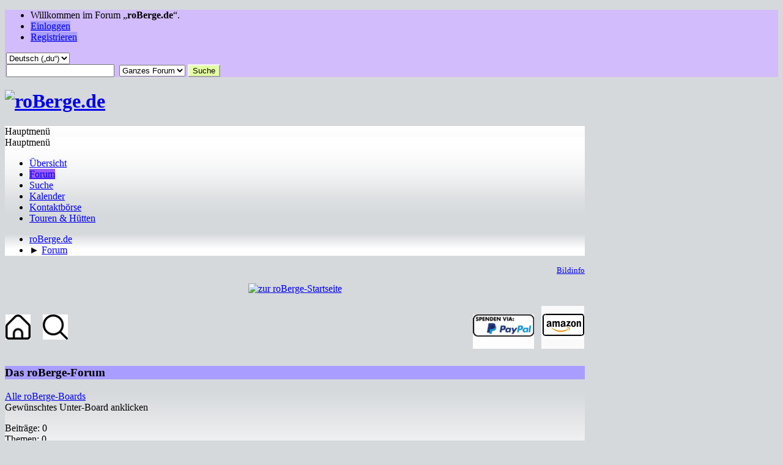

--- FILE ---
content_type: text/html; charset=UTF-8
request_url: https://www.roberge.de/index.php?PHPSESSID=76147e96121a440d6ccd910ab61fc02d&action=forum
body_size: 9235
content:
<!DOCTYPE html>
<html lang="de-DE">
<head>
	<meta charset="UTF-8">
	<link rel="preload" href="https://cdn.jsdelivr.net/npm/@fancyapps/ui@4/dist/fancybox.css" as="style" onload="this.onload=null;this.rel='stylesheet'">
	<link rel="stylesheet" href="https://www.roberge.de/Themes/default/css/minified_52bf29003e7e4cf42d4f098ff4fbb94f.css?smf214_1732088051">
	<link rel="stylesheet" href="https://cdn.jsdelivr.net/npm/@fancyapps/ui@4/dist/fancybox.css">
	<style>
	img.avatar { max-width: 128px !important; max-height: 128px !important; }
	
	.postarea .bbc_img, .list_posts .bbc_img, .post .inner .bbc_img, form#reported_posts .bbc_img, #preview_body .bbc_img { max-width: min(100%,1000px); }
	
	.postarea .bbc_img, .list_posts .bbc_img, .post .inner .bbc_img, form#reported_posts .bbc_img, #preview_body .bbc_img { max-height: 1000px; }
	
/* start of Color Changer mod output */
body {background: #d6d9dc;}body, strong, .strong, h1, h2, h3, h4, h5, h6, h3.titlebg, h4.titlebg, .titlebg, h3.subbg, h4.subbg, .subbg,#detailedinfo dt, #tracking dt, .approvebg {color: #000000;}div.cat_bar, .amt, .dropmenu li a:hover, .dropmenu li:hover a, .dropmenu li a:focus,#top_info > li > a:hover, #top_info > li:hover > a, #top_info > li > a.open, .button.active, .button.active:hover {background: #a99eff;border-color: #a99eff;}#footer {background: #a99eff;}.button.active, .button.active:hover {color: #fff;}.title_bar {border-top-color: #9b5bfb;border-bottom-color: #9b5bfb;}.dropmenu li a.active, #top_info li a.active, .dropmenu li a.active:hover, .dropmenu li:hover a.active, a.moderation_link,a.moderation_link:visited, .new_posts, .generic_bar .bar, .progress_bar .bar {background: #9b5bfb;border-color: #9b5bfb;}.dropmenu li ul, .top_menu, .dropmenu li li:hover, .button, .dropmenu li li:hover > a, .dropmenu li li a:focus,.dropmenu li li a:hover, #top_section, #search_form .button, .quickbuttons li, .quickbuttons li ul, .quickbuttons li ul li:hover,.quickbuttons ul li a:focus, .popup_window, #inner_section {background-image: linear-gradient(to bottom, #ffffff 0%, transparent 70%);}.button:hover, .button:focus, .quickbuttons li:hover, .navigate_section ul, .popup_content, .up_contain,#search_form .button:hover, .quickbuttons li:hover {background-image: linear-gradient(to bottom, transparent 0%, #ffffff 70%);}.windowbg:nth-of-type(even), .bg.even, .information, .roundframe, .generic_list_wrapper, .approvebg,.windowbg:nth-of-type(odd) blockquote, .windowbg:nth-of-type(even) .bbc_alternate_quote {background: #f1f5f8;}.windowbg:nth-of-type(odd), .bg.odd, .unread_notify:hover, .title_bar, tr.windowbg:hover,.windowbg:nth-of-type(even) blockquote, .windowbg:nth-of-type(odd) .bbc_alternate_quote, .bbc_code {background: #ffffff;}#wrapper, .button, .button:hover, .button:focus, .windowbg, .roundframe, .information, #top_section, .navigate_section ul, .dropmenu li ul, .top_menu,.unread_notify, .pm_unread, .alerts_unread, .dropmenu li li:hover > a, .dropmenu li li a:focus, .dropmenu li li a:hover, .up_contain,.boardindex_table .board_stats p, .children, #ic_recentposts td, .sub_bar, #info_center .sub_bar, .generic_bar, .progress_bar,#detailedinfo dl, #tracking dl, .inner, .signature, .attachments, .under_message, .custom_fields_above_signature, .custom_fields_below_signature,.quickbuttons li, .quickbuttons li:hover, .quickbuttons li ul, .quickbuttons li ul li:hover, .action_admin .table_grid td, .generic_list_wrapper,#topic_container .windowbg, #topic_icons .information, #messageindex .information, .approvebg, .popup_content, fieldset, #alerts tr.windowbg td,blockquote, #manage_boards li.windowbg, #manage_boards li.windowbg:last-child, #footer, .bbc_code, #inner_wrap {border-color: #f5f2fd;}.title_bar {border-left-color: #f5f2fd;border-right-color: #f5f2fd;}hr {background: #f5f2fd;border-color: #f5f2fd;}#top_section {background: #d2bcfb;}a.button, .button, .quickbuttons li a, .button:hover, .button:focus, .quickbuttons li:hover>a, .quickbuttons li:hover li a {color: #0c0404;}.button, .quickbuttons li, .button:hover, .button:focus, .quickbuttons li:hover, #search_form .button, #search_form .button:hover {background: #e3ffa3;}
/* end of Color Changer mod output */

	
			#top_section .inner_wrap, #wrapper, #header, #footer .inner_wrap
			{
				max-width:75%;
				width: unset;
			}
			#footer, #top_section
			{
				padding-left: 2px;
				padding-right: 2px;
			}
			@media screen and (max-width: 720px)
			{
				#top_section .inner_wrap, #wrapper, #header, #footer .inner_wrap
				{
					max-width: unset;
					width: 100%;
				}
			}
		
	
	</style>
	<script>
		var smf_theme_url = "https://www.roberge.de/Themes/default";
		var smf_default_theme_url = "https://www.roberge.de/Themes/default";
		var smf_images_url = "https://www.roberge.de/Themes/default/images";
		var smf_smileys_url = "https://www.roberge.de/Smileys";
		var smf_smiley_sets = "default,yellow_christmas_edition,akyhne,fugue,alienine";
		var smf_smiley_sets_default = "default";
		var smf_avatars_url = "https://www.roberge.de/avatars";
		var smf_scripturl = "https://www.roberge.de/index.php?PHPSESSID=76147e96121a440d6ccd910ab61fc02d&amp;";
		var smf_iso_case_folding = false;
		var smf_charset = "UTF-8";
		var smf_session_id = "25293048960b83e8e8be26eb43f1458f";
		var smf_session_var = "e0d2f7f4764";
		var smf_member_id = 0;
		var ajax_notification_text = 'Lade...';
		var help_popup_heading_text = 'Alles zu kompliziert? Lass es mich erklären:';
		var banned_text = 'Gast, du bist aus diesem Forum verbannt!';
		var smf_txt_expand = 'Erweitern';
		var smf_txt_shrink = 'Verringern';
		var smf_collapseAlt = 'Kategorie verstecken';
		var smf_expandAlt = 'Kategorie zeigen';
		var smf_quote_expand = false;
		var allow_xhjr_credentials = false;
	</script>
	<script src="https://www.roberge.de/Themes/default/scripts/jquery-3.6.3.min.js"></script>
	<script src="https://cdn.jsdelivr.net/npm/@fancyapps/ui@4/dist/fancybox.umd.js" defer></script>
	<script src="https://www.roberge.de/Themes/default/scripts/slippry.min.js?smf214_1732088051"></script>
	<script src="https://www.roberge.de/Themes/default/scripts/minified_642c7cbb4d6e26a0242ad9ae32f83c9f.js?smf214_1732088051"></script>
	<script>
	var smf_you_sure ='Bist du sicher, dass du das tun möchtest?';var ila_you_sure ='Are you sure you want to delete this attachment?\n\nNOTE:  If the attachment you are deleting was inserted inline\nby the "Post and PM Inline Attachments" mod before the forum\nwas upgraded to SMF 2.1 you MUST save this message and then\nedit it again to remove the ILA BBCode that refers to THIS\nattachment (eg, [attach id=4 msg=5678]) BEFORE adding more\nattachments to this message.\n\nIf you don\'t do this the text "[ Invalid Attachment ]" may\nappear when the message is displayed/printed and/or if you\nadd another attachment it will be displayed/printed in the\nmessage using the ILA BBCode (eg, [attach id=4 msg=5678])\nthat referred to THIS attachment.';
	</script>
	<title>roBerge.de – Index</title>
	<meta name="viewport" content="width=device-width, initial-scale=1">
	<meta property="og:site_name" content="roBerge.de">
	<meta property="og:title" content="roBerge.de – Index">
	<meta name="keywords" content="Wanderung, wandern, Bergtour, Bergwandern, Bergwanderung, Hochries, Heuberg, Chiemgau, Mountainbike, Bergwanderung, Schneeschuh, Skitour, Rosenheim, Kufstein, Wendelstein, Berge, Breitenstein, Tour, Wandern">
	<meta property="og:url" content="https://www.roberge.de/index.php?PHPSESSID=76147e96121a440d6ccd910ab61fc02d&amp;">
	<meta property="og:description" content="roBerge.de – Index">
	<meta name="description" content="roBerge.de – Index">
	<meta name="theme-color" content="#557EA0">
	<meta name="robots" content="noindex">
	<link rel="canonical" href="https://www.roberge.de/index.php">
	<link rel="help" href="https://www.roberge.de/index.php?PHPSESSID=76147e96121a440d6ccd910ab61fc02d&amp;action=help">
	<link rel="contents" href="https://www.roberge.de/index.php?PHPSESSID=76147e96121a440d6ccd910ab61fc02d&amp;">
	<link rel="search" href="https://www.roberge.de/index.php?PHPSESSID=76147e96121a440d6ccd910ab61fc02d&amp;action=search">
	<link rel="alternate" type="application/rss+xml" title="roBerge.de - RSS" href="https://www.roberge.de/index.php?PHPSESSID=76147e96121a440d6ccd910ab61fc02d&amp;action=.xml;type=rss2">
	<link rel="alternate" type="application/atom+xml" title="roBerge.de - Atom" href="https://www.roberge.de/index.php?PHPSESSID=76147e96121a440d6ccd910ab61fc02d&amp;action=.xml;type=atom">
	<style>
		.ila_attach {margin: 0.5em 0 0.25em 0; width: auto; height: auto; max-width: 1200px; max-height: 1200px;}
		.ila_attach2 {margin-bottom: 0.25em;}
		.ila_link {margin-left: 0.4em; line-height: 1.4em; white-space: pre-wrap; overflow: hidden; text-overflow: ellipsis;}
		.ila_pad1 {padding-top: 0.25em; margin-left: 0;}
		.ila_pad2 {padding-top: 0.5em;}
		.ila_clip1 {float: left;}
		.ila_clip2 {float: left; margin-top: 0.25em;}
		.ila_below_post {display: inline-block; vertical-align: top; padding: 1em 1em 0 0 !important;}
		.ila_middletext {line-height: 1.4em;}
		.ila_table_cell {display: table-cell; vertical-align: top; padding-left: 0.4em; line-height: 1.4em;}
	</style><meta name="viewport" content="width=device-width, initial-scale=1.0"/><link rel="stylesheet" type="text/css" href="https://www.roberge.de/Themes/default/css/tp-colors.css?v301" /><link rel="stylesheet" type="text/css" href="https://www.roberge.de/Themes/default/css/tp-style.css?v301" /><link rel="stylesheet" type="text/css" href="https://www.roberge.de/Themes/default/css/tp-custom.css?v301" />
			<style type="text/css">
				#tpleftbarHeader,
				#tprightbarHeader,
				#tptopbarHeader,
				#tpcenterbarHeader,
				#tpfrontbarHeader,
				#tplowerbarHeader,
				#tpbottombarHeader {
					padding-bottom: 4px;
				}

				#tpleftbarHeader {
					margin-right: 4px;
				}

				#tprightbarHeader {
					margin-left: 4px;
				}

			</style>
        <script type="text/javascript"><!-- // --><![CDATA[
            var tp_images_url = "https://www.roberge.de/Themes/default/images/tinyportal";
            var tp_session_id = "25293048960b83e8e8be26eb43f1458f";
            var tp_session_var = "e0d2f7f4764";
            var tp_shout_key_press = false;
            var current_header_smiley = false;var current_header_bbc = false;
        // ]]></script>
        <script type="text/javascript" src="https://www.roberge.de/Themes/default/scripts/tinyportal/TPShout.js?v301"></script><link rel="stylesheet" type="text/css" href="https://www.roberge.de/Themes/default/css/tp-shout.css?v301" />
	  <script type="text/javascript"><!-- // --><![CDATA[
		
		var tpPanels = new Array();
		function togglepanel( targetID )
		{
			var pstate = 0;
			var panel = targetID;
			var img = "toggle_" + targetID;
			var ap = 0;

			if ( document.getElementById && (0 !== panel.length) ) {
				target = document.getElementById( panel );
                if ( target !== null ) {
                    if ( target.style.display == "none" ) {
                        target.style.display = "";
                        pstate = 1;
                        removeFromArray(targetID, tpPanels);
                        document.cookie="tp_panels=" + tpPanels.join(",") + "; expires=Wednesday, 01-Aug-2040 08:00:00 GMT";
                        var image = document.getElementById(img);
                        if(image !== null) {
                            image.src = 'https://www.roberge.de/Themes/default/images/tinyportal/TPupshrink.png';
                        }
                    }
                    else {
                        target.style.display = "none";
                        pstate = 0;
                        tpPanels.push(targetID);
                        document.cookie="tp_panels=" + tpPanels.join(",") + "; expires=Wednesday, 01-Aug-2040 08:00:00 GMT";
                        var image = document.getElementById(img);
                        if(image !== null) {
                            image.src = 'https://www.roberge.de/Themes/default/images/tinyportal/TPupshrink2.png';
                        }
                    }
                }
			}
		}
		function removeFromArray(value, array){
			for(var x=0;x<array.length;x++){
				if(array[x]==value){
					array.splice(x, 1);
				}
			}
			return array;
		}
		function inArray(value, array){
			for(var x=0;x<array.length;x++){
				if(array[x]==value){
					return 1;
				}
			}
			return 0;
		}
	// ]]></script>
</head>
<body id="chrome" class="action_forum">
<div id="footerfix">
	<div id="top_section">
		<div class="inner_wrap">
			<ul class="floatleft" id="top_info">
				<li class="welcome">
					Willkommen im Forum „<strong>roBerge.de</strong>“.
				</li>
				<li class="button_login">
					<a href="https://www.roberge.de/index.php?PHPSESSID=76147e96121a440d6ccd910ab61fc02d&amp;action=login" class="open" onclick="return reqOverlayDiv(this.href, 'Einloggen', 'login');">
						<span class="main_icons login"></span>
						<span class="textmenu">Einloggen</span>
					</a>
				</li>
				<li class="button_signup">
					<a href="https://www.roberge.de/index.php?PHPSESSID=76147e96121a440d6ccd910ab61fc02d&amp;action=signup" class="open">
						<span class="main_icons regcenter"></span>
						<span class="textmenu">Registrieren</span>
					</a>
				</li>
			</ul>
			<form id="languages_form" method="get" class="floatright">
				<select id="language_select" name="language" onchange="this.form.submit()">
					<option value="english">English</option>
					<option value="german_informal" selected="selected">Deutsch („du“)</option>
				</select>
				<noscript>
					<input type="submit" value="Los">
				</noscript>
			</form>
			<form id="search_form" class="floatright" action="https://www.roberge.de/index.php?PHPSESSID=76147e96121a440d6ccd910ab61fc02d&amp;action=search2" method="post" accept-charset="UTF-8">
				<input type="search" name="search" value="">&nbsp;
				<select name="search_selection">
					<option value="all" selected>Ganzes Forum </option>
				</select>
				<input type="submit" name="search2" value="Suche" class="button">
				<input type="hidden" name="advanced" value="0">
			</form>
		</div><!-- .inner_wrap -->
	</div><!-- #top_section -->
	<div id="header">
		<h1 class="forumtitle">
			<a id="top" href="https://www.roberge.de/index.php?PHPSESSID=76147e96121a440d6ccd910ab61fc02d&amp;"><img src="https://www.roberge.de/Themes/assets/images/logos/roberge-logo_leer.png" alt="roBerge.de"></a>
		</h1>
	</div>
	<div id="wrapper">
		<div id="upper_section">
			<div id="inner_section">
				<div id="inner_wrap" class="hide_720">
					<div class="user">
					</div>
				</div>
				<a class="mobile_user_menu">
					<span class="menu_icon"></span>
					<span class="text_menu">Hauptmenü</span>
				</a>
				<div id="main_menu">
					<div id="mobile_user_menu" class="popup_container">
						<div class="popup_window description">
							<div class="popup_heading">Hauptmenü
								<a href="javascript:void(0);" class="main_icons hide_popup"></a>
							</div>
							
					<ul class="dropmenu menu_nav">
						<li class="button_home">
							<a href="https://www.roberge.de/index.php?PHPSESSID=76147e96121a440d6ccd910ab61fc02d&amp;">
								<span class="main_icons home"></span><span class="textmenu">Übersicht</span>
							</a>
						</li>
						<li class="button_forum">
							<a class="active" href="https://www.roberge.de/index.php?PHPSESSID=76147e96121a440d6ccd910ab61fc02d&amp;action=forum">
								<span class="main_icons menu_tpforum"></span><span class="textmenu">Forum</span>
							</a>
						</li>
						<li class="button_search">
							<a href="https://www.roberge.de/index.php?PHPSESSID=76147e96121a440d6ccd910ab61fc02d&amp;action=search">
								<span class="main_icons search"></span><span class="textmenu">Suche</span>
							</a>
						</li>
						<li class="button_calendar">
							<a href="https://www.roberge.de/index.php?PHPSESSID=76147e96121a440d6ccd910ab61fc02d&amp;action=calendar">
								<span class="main_icons calendar"></span><span class="textmenu">Kalender</span>
							</a>
						</li>
						<li class="button_um_button_2">
							<a href="https://www.roberge.de/index.php?PHPSESSID=76147e96121a440d6ccd910ab61fc02d&amp;/index.php/board,24.0.html" target="_self">
								<span class="main_icons um_button_2"></span><span class="textmenu">Kontaktbörse</span>
							</a>
						</li>
						<li class="button_um_button_4">
							<a href="https://www.roberge.de/suche.php" target="_self">
								<span class="main_icons um_button_4"></span><span class="textmenu">Touren & Hütten</span>
							</a>
						</li>
					</ul><!-- .menu_nav -->
						</div>
					</div>
				</div>
				<div class="navigate_section">
					<ul>
						<li>
							<a href="https://www.roberge.de/index.php?PHPSESSID=76147e96121a440d6ccd910ab61fc02d&amp;"><span>roBerge.de</span></a>
						</li>
						<li class="last">
							<span class="dividers"> &#9658; </span>
							<a href="https://www.roberge.de/index.php?PHPSESSID=76147e96121a440d6ccd910ab61fc02d&amp;action=forum"><span>Forum</span></a>
						</li>
					</ul>
				</div><!-- .navigate_section -->
			</div><!-- #inner_section -->
		</div><!-- #upper_section -->
		<div id="content_section">
			<div id="main_content_section">
	<div class="nosides">
		<div id="tptopbarHeader" class="tp_panelcolumn">
			<div class="vert  block_topcontainer scriptbox"  id="scriptbox_Startfoto">
	<div class="tp_topblock_noframe">
		<div class="" id="block26"><div class="tp_blockbody" ><small><p align="right"<right><a href="index.php?page=22">Bildinfo</a></p></small>
<center>
<a href="https://www.roberge.de/"><img src="/Themes/assets/images/banner/seekarlspitze_winter.jpg" title="zur roBerge-Startseite" width="100%"></a>
</center>
<br />

</div>
		</div>
	</div>
	</div><div class="vert  block_topcontainer scriptbox"  id="scriptbox_WerbeblockSuchen">
	<div class="tp_topblock_noframe">
		<div class="" id="block45"><div class="tp_blockbody" ><!--  STARTSEITE UND SUCHEN   -->
<table width=100% frame=void rules="none">
<tr>
   <td align="left">
      <a title="zur Startseite" href="/index.php" target="_self"><img src="/images/home41x41.png"></a>    
      <a title="suchen" href="/index.php?page=18" target="_self"><img src="/images/lupe41x41.png"></a>
   </td>
 
<td align="right">

<!--  WEBCAMKARTE TRANSPARENT  -->
<a href="https://www.roberge.de/webcamkarte.php" target="_blank"><img src="/images/transparent.png"></a>

<!--  PAYPAL  -->
<!--  <a target="_blank" href="https://www.paypal.com/donate/?hosted_button_id=TCNDSJMUEENYY"><img src="/images/diverse/paypal1.png" title="Paypal-Spende"></a>   -->

<!--  PAYPAL 2  -->
<a target="_blank" href="https://www.paypal.com/donate/?hosted_button_id=TCNDSJMUEENYY"><img src="/images/paypal_spenden4.png" width="100" title="Kaffeespende für roBerge"></a>  

<!--  <a target="_blank" href="https://www.paypal.com/donate/?hosted_button_id=TCNDSJMUEENYY"><img    src="/images/paypal_spenden4.png" title="Paypal-Spende" width="100"></a>  -->
 
<!--  AMAZON   -->
<a  target="_blank" title="zu Amazon" href="https://www.amazon.de/?tag=robergede-21&linkCode=ez" target="_blank"><img src="/images/werbung/amazon70x70.png"></a>

   </td>
</tr>
</table>


</div>
		</div>
	</div>
	</div><script type="text/javascript"><!-- // --><![CDATA[
				function toggle( targetId )
				{
					var state = 0;
					var blockname = "block" + targetId;
					var blockimage = "blockcollapse" + targetId;

					if ( document.getElementById ) {
						target = document.getElementById( blockname );
						if ( target.style.display == "none" ) {
							target.style.display = "";
							state = 1;
						}
						else {
							target.style.display = "none";
							state = 0;
						}

						document.getElementById( blockimage ).src = "https://www.roberge.de/Themes/default/images/tinyportal" + (state ? "/TPcollapse.png" : "/TPexpand.png");
						var tempImage = new Image();
						tempImage.src = "https://www.roberge.de/index.php?PHPSESSID=76147e96121a440d6ccd910ab61fc02d&amp;action=tportal;sa=upshrink;id=" + targetId + ";state=" + state + ";" + (new Date().getTime());

					}
				}
			// ]]></script>
		</div>
		<div id="mainContainer">
			<div id="tpcenterContainer">
				<div id="tpcontentHeader">
                </div><!-- #tpcontentHeader -->
	<div id="boardindex_table" class="boardindex_table">
		<div class="main_container">
			<div class="cat_bar " id="category_2">
				<h3 class="catbg">
					<a id="c2"></a>Das roBerge-Forum
				</h3>
			</div>
			<div id="category_2_boards" >
				<div id="board_48" class="up_contain ">
					<div class="board_icon">
						
		<a href="https://www.roberge.de/index.php/board,48.0.html?PHPSESSID=76147e96121a440d6ccd910ab61fc02d" class="board_on" title="Neue Beiträge"></a>
					</div>
					<div class="info">
						
		<a class="subject mobile_subject" href="https://www.roberge.de/index.php/board,48.0.html?PHPSESSID=76147e96121a440d6ccd910ab61fc02d" id="b48">
			Alle roBerge-Boards
		</a>
		<div class="board_description">Gewünschtes Unter-Board anklicken</div>
					</div><!-- .info -->
					<div class="board_stats">
						
		<p>
			Beiträge: 0<br>Themen: 0
		</p>
					</div>
					<div class="lastpost">
						
			<p><b>Heute</b> um 10:47 <span class="postby"><a href="https://www.roberge.de/index.php/topic,14042.msg80542.html?PHPSESSID=76147e96121a440d6ccd910ab61fc02d#new" title="Gemeinsame Tour Januar (2)">Gemeinsame Tour Januar (...</a> von <a href="https://www.roberge.de/index.php?PHPSESSID=76147e96121a440d6ccd910ab61fc02d&amp;action=profile;u=2">Reinhard</a></span></p>
					</div>
			<div id="board_48_children" class="children">
				<p><strong id="child_list_48">Unter-Boards</strong><span><a href="https://www.roberge.de/index.php/board,35.0.html?PHPSESSID=76147e96121a440d6ccd910ab61fc02d" title="Keine neuen Beiträge (Themen: 934, Beiträge: 1.563)">Wer war wo</a></span> <span><a href="https://www.roberge.de/index.php/board,16.0.html?PHPSESSID=76147e96121a440d6ccd910ab61fc02d" title="Keine neuen Beiträge (Themen: 462, Beiträge: 17.942)">roBerge-Rätsel</a></span> <span><a href="https://www.roberge.de/index.php/board,24.0.html?PHPSESSID=76147e96121a440d6ccd910ab61fc02d" title="Keine neuen Beiträge (Themen: 358, Beiträge: 3.245)">Kontaktbörse</a></span> <span><a href="https://www.roberge.de/index.php/board,13.0.html?PHPSESSID=76147e96121a440d6ccd910ab61fc02d" title="Keine neuen Beiträge (Themen: 432, Beiträge: 3.675)">Natur &amp; Umwelt</a></span> <span><a href="https://www.roberge.de/index.php/board,18.0.html?PHPSESSID=76147e96121a440d6ccd910ab61fc02d" title="Keine neuen Beiträge (Themen: 336, Beiträge: 3.505)">Bergfotos</a></span> <span><a href="https://www.roberge.de/index.php/board,12.0.html?PHPSESSID=76147e96121a440d6ccd910ab61fc02d" title="Keine neuen Beiträge (Themen: 337, Beiträge: 1.466)">Hütten</a></span> <span><a href="https://www.roberge.de/index.php/board,4.0.html?PHPSESSID=76147e96121a440d6ccd910ab61fc02d" title="Keine neuen Beiträge (Themen: 3.287, Beiträge: 13.170)">Bergtouren</a></span> <span><a href="https://www.roberge.de/index.php/board,10.0.html?PHPSESSID=76147e96121a440d6ccd910ab61fc02d" title="Keine neuen Beiträge (Themen: 736, Beiträge: 2.360)">Mountainbike</a></span> <span><a href="https://www.roberge.de/index.php/board,85.0.html?PHPSESSID=76147e96121a440d6ccd910ab61fc02d" title="Keine neuen Beiträge (Themen: 75, Beiträge: 168)">Talhatscher</a></span> <span><a href="https://www.roberge.de/index.php/board,32.0.html?PHPSESSID=76147e96121a440d6ccd910ab61fc02d" title="Keine neuen Beiträge (Themen: 178, Beiträge: 441)">Flachlandradeln</a></span> <span><a href="https://www.roberge.de/index.php/board,23.0.html?PHPSESSID=76147e96121a440d6ccd910ab61fc02d" title="Keine neuen Beiträge (Themen: 186, Beiträge: 785)">Klettersteig</a></span> <span><a href="https://www.roberge.de/index.php/board,66.0.html?PHPSESSID=76147e96121a440d6ccd910ab61fc02d" title="Keine neuen Beiträge (Themen: 104, Beiträge: 428)">Klettern</a></span> <span><a href="https://www.roberge.de/index.php/board,11.0.html?PHPSESSID=76147e96121a440d6ccd910ab61fc02d" title="Keine neuen Beiträge (Themen: 701, Beiträge: 2.506)">Skitour</a></span> <span><a href="https://www.roberge.de/index.php/board,34.0.html?PHPSESSID=76147e96121a440d6ccd910ab61fc02d" title="Keine neuen Beiträge (Themen: 264, Beiträge: 652)">Schneeschuh</a></span> <span><a href="https://www.roberge.de/index.php/board,37.0.html?PHPSESSID=76147e96121a440d6ccd910ab61fc02d" title="Keine neuen Beiträge (Themen: 72, Beiträge: 263)">Langlauf</a></span> <span><a href="https://www.roberge.de/index.php/board,8.0.html?PHPSESSID=76147e96121a440d6ccd910ab61fc02d" title="Keine neuen Beiträge (Themen: 156, Beiträge: 855)">Rodeln</a></span> <span><a href="https://www.roberge.de/index.php/board,47.0.html?PHPSESSID=76147e96121a440d6ccd910ab61fc02d" title="Keine neuen Beiträge (Themen: 77, Beiträge: 358)">Hund &amp; Berg</a></span> <span><a href="https://www.roberge.de/index.php/board,31.0.html?PHPSESSID=76147e96121a440d6ccd910ab61fc02d" title="Keine neuen Beiträge (Themen: 41, Beiträge: 164)">Unterwelten</a></span> <span><a href="https://www.roberge.de/index.php/board,20.0.html?PHPSESSID=76147e96121a440d6ccd910ab61fc02d" title="Keine neuen Beiträge (Themen: 197, Beiträge: 1.025)">Ausrüstung</a></span> <span><a href="https://www.roberge.de/index.php/board,27.0.html?PHPSESSID=76147e96121a440d6ccd910ab61fc02d" title="Keine neuen Beiträge (Themen: 153, Beiträge: 970)">Karten &amp; GPS</a></span> <span><a href="https://www.roberge.de/index.php/board,29.0.html?PHPSESSID=76147e96121a440d6ccd910ab61fc02d" title="Keine neuen Beiträge (Themen: 471, Beiträge: 2.066)">Buch &amp; Media</a></span> <span><a href="https://www.roberge.de/index.php/board,59.0.html?PHPSESSID=76147e96121a440d6ccd910ab61fc02d" title="Keine neuen Beiträge (Themen: 223, Beiträge: 570)">TV-Tipps</a></span> <span><a href="https://www.roberge.de/index.php/board,56.0.html?PHPSESSID=76147e96121a440d6ccd910ab61fc02d" title="Keine neuen Beiträge (Themen: 354, Beiträge: 2.433)">Veranstaltungen</a></span> <span><a href="https://www.roberge.de/index.php/board,61.0.html?PHPSESSID=76147e96121a440d6ccd910ab61fc02d" title="Keine neuen Beiträge (Themen: 16, Beiträge: 29)">Menschen</a></span> <span><a href="https://www.roberge.de/index.php/board,62.0.html?PHPSESSID=76147e96121a440d6ccd910ab61fc02d" title="Keine neuen Beiträge (Themen: 26, Beiträge: 26)">Autoren</a></span> <span><a href="https://www.roberge.de/index.php/board,6.0.html?PHPSESSID=76147e96121a440d6ccd910ab61fc02d" title="Keine neuen Beiträge (Themen: 967, Beiträge: 5.768)">Sonstiges</a></span> <span><a href="https://www.roberge.de/index.php/board,40.0.html?PHPSESSID=76147e96121a440d6ccd910ab61fc02d" title="Keine neuen Beiträge (Themen: 43, Beiträge: 135)">Forum intern</a></span></p>
			</div>
				</div><!-- #board_[id] -->
			</div><!-- #category_[id]_boards -->
		</div><!-- .main_container -->
	</div><!-- #boardindex_table -->
	<div class="roundframe" id="info_center">
		<div class="title_bar">
			<h3 class="titlebg">
				<span class="toggle_up floatright" id="upshrink_ic" title="Info-Center verstecken" style="display: none;"></span>
				<a href="#" id="upshrink_link">roBerge.de – Info-Center</a>
			</h3>
		</div>
		<div id="upshrink_stats">
			<div class="sub_bar">
				<h4 class="subbg">
					<a href="https://www.roberge.de/index.php?PHPSESSID=76147e96121a440d6ccd910ab61fc02d&amp;action=recent"><span class="main_icons recent_posts"></span> Neueste Beiträge</a>
				</h4>
			</div>
			<div id="recent_posts_content">
				<table id="ic_recentposts">
					<tr class="windowbg">
						<th class="recentpost">Text</th>
						<th class="recentposter">Autor</th>
						<th class="recentboard">Board</th>
						<th class="recenttime">Datum</th>
					</tr>
					<tr class="windowbg">
						<td class="recentpost"><strong><a href="https://www.roberge.de/index.php/topic,14042.msg80542/topicseen.html?PHPSESSID=76147e96121a440d6ccd910ab61fc02d#msg80542" rel="nofollow">Gemeinsame Tour Januar (2)</a></strong></td>
						<td class="recentposter"><a href="https://www.roberge.de/index.php?PHPSESSID=76147e96121a440d6ccd910ab61fc02d&amp;action=profile;u=2">Reinhard</a></td>
						<td class="recentboard"><a href="https://www.roberge.de/index.php/board,24.0.html?PHPSESSID=76147e96121a440d6ccd910ab61fc02d">Kontaktbörse</a></td>
						<td class="recenttime"><b>Heute</b> um 10:47</td>
					</tr>
					<tr class="windowbg">
						<td class="recentpost"><strong><a href="https://www.roberge.de/index.php/topic,14044.msg80540/topicseen.html?PHPSESSID=76147e96121a440d6ccd910ab61fc02d#msg80540" rel="nofollow">&quot;Polar&quot;-Lichter in den Bergen</a></strong></td>
						<td class="recentposter"><a href="https://www.roberge.de/index.php?PHPSESSID=76147e96121a440d6ccd910ab61fc02d&amp;action=profile;u=3397">Bergautist</a></td>
						<td class="recentboard"><a href="https://www.roberge.de/index.php/board,13.0.html?PHPSESSID=76147e96121a440d6ccd910ab61fc02d">Natur &amp; Umwelt</a></td>
						<td class="recenttime"><b>Heute</b> um 08:30</td>
					</tr>
					<tr class="windowbg">
						<td class="recentpost"><strong><a href="https://www.roberge.de/index.php/topic,14043.msg80536/topicseen.html?PHPSESSID=76147e96121a440d6ccd910ab61fc02d#msg80536" rel="nofollow">20.1. Skilanglauf im Ursprungtal</a></strong></td>
						<td class="recentposter"><a href="https://www.roberge.de/index.php?PHPSESSID=76147e96121a440d6ccd910ab61fc02d&amp;action=profile;u=3490">stromboli</a></td>
						<td class="recentboard"><a href="https://www.roberge.de/index.php/board,35.0.html?PHPSESSID=76147e96121a440d6ccd910ab61fc02d">Wer war wo</a></td>
						<td class="recenttime"><b>Gestern</b> um 19:06</td>
					</tr>
					<tr class="windowbg">
						<td class="recentpost"><strong><a href="https://www.roberge.de/index.php/topic,8442.msg80534/topicseen.html?PHPSESSID=76147e96121a440d6ccd910ab61fc02d#msg80534" rel="nofollow">Loipenbericht</a></strong></td>
						<td class="recentposter"><a href="https://www.roberge.de/index.php?PHPSESSID=76147e96121a440d6ccd910ab61fc02d&amp;action=profile;u=2">Reinhard</a></td>
						<td class="recentboard"><a href="https://www.roberge.de/index.php/board,37.0.html?PHPSESSID=76147e96121a440d6ccd910ab61fc02d">Langlauf</a></td>
						<td class="recenttime"><b>Gestern</b> um 17:44</td>
					</tr>
					<tr class="windowbg">
						<td class="recentpost"><strong><a href="https://www.roberge.de/index.php/topic,14041.msg80530/topicseen.html?PHPSESSID=76147e96121a440d6ccd910ab61fc02d#msg80530" rel="nofollow">Mühlriegel &amp; Ödriegel (Bayer. Wald)</a></strong></td>
						<td class="recentposter"><a href="https://www.roberge.de/index.php?PHPSESSID=76147e96121a440d6ccd910ab61fc02d&amp;action=profile;u=2">Reinhard</a></td>
						<td class="recentboard"><a href="https://www.roberge.de/index.php/board,35.0.html?PHPSESSID=76147e96121a440d6ccd910ab61fc02d">Wer war wo</a></td>
						<td class="recenttime"><b>Gestern</b> um 08:46</td>
					</tr>
					<tr class="windowbg">
						<td class="recentpost"><strong><a href="https://www.roberge.de/index.php/topic,14040.msg80526/topicseen.html?PHPSESSID=76147e96121a440d6ccd910ab61fc02d#msg80526" rel="nofollow"> Langlauf Oberaudorf am 18.1. (Bayrische Voralpen)</a></strong></td>
						<td class="recentposter"><a href="https://www.roberge.de/index.php?PHPSESSID=76147e96121a440d6ccd910ab61fc02d&amp;action=profile;u=2941">abi</a></td>
						<td class="recentboard"><a href="https://www.roberge.de/index.php/board,35.0.html?PHPSESSID=76147e96121a440d6ccd910ab61fc02d">Wer war wo</a></td>
						<td class="recenttime">18.01.2026, 16:22</td>
					</tr>
					<tr class="windowbg">
						<td class="recentpost"><strong><a href="https://www.roberge.de/index.php/topic,14039.msg80525/topicseen.html?PHPSESSID=76147e96121a440d6ccd910ab61fc02d#msg80525" rel="nofollow">Kleiner und Großer Osser (Bayer. Wald)</a></strong></td>
						<td class="recentposter"><a href="https://www.roberge.de/index.php?PHPSESSID=76147e96121a440d6ccd910ab61fc02d&amp;action=profile;u=2">Reinhard</a></td>
						<td class="recentboard"><a href="https://www.roberge.de/index.php/board,35.0.html?PHPSESSID=76147e96121a440d6ccd910ab61fc02d">Wer war wo</a></td>
						<td class="recenttime">18.01.2026, 07:10</td>
					</tr>
					<tr class="windowbg">
						<td class="recentpost"><strong><a href="https://www.roberge.de/index.php/topic,14038.msg80524/topicseen.html?PHPSESSID=76147e96121a440d6ccd910ab61fc02d#msg80524" rel="nofollow">Langlauf Sachrang am 17.1. (Chiemgauer Alpen)</a></strong></td>
						<td class="recentposter"><a href="https://www.roberge.de/index.php?PHPSESSID=76147e96121a440d6ccd910ab61fc02d&amp;action=profile;u=2941">abi</a></td>
						<td class="recentboard"><a href="https://www.roberge.de/index.php/board,35.0.html?PHPSESSID=76147e96121a440d6ccd910ab61fc02d">Wer war wo</a></td>
						<td class="recenttime">17.01.2026, 18:50</td>
					</tr>
					<tr class="windowbg">
						<td class="recentpost"><strong><a href="https://www.roberge.de/index.php/topic,14037.msg80523/topicseen.html?PHPSESSID=76147e96121a440d6ccd910ab61fc02d#msg80523" rel="nofollow">Schwarzeck (Bayerischer Wald)</a></strong></td>
						<td class="recentposter"><a href="https://www.roberge.de/index.php?PHPSESSID=76147e96121a440d6ccd910ab61fc02d&amp;action=profile;u=2">Reinhard</a></td>
						<td class="recentboard"><a href="https://www.roberge.de/index.php/board,35.0.html?PHPSESSID=76147e96121a440d6ccd910ab61fc02d">Wer war wo</a></td>
						<td class="recenttime">16.01.2026, 22:07</td>
					</tr>
					<tr class="windowbg">
						<td class="recentpost"><strong><a href="https://www.roberge.de/index.php/topic,14013.msg80522/topicseen.html?PHPSESSID=76147e96121a440d6ccd910ab61fc02d#msg80522" rel="nofollow">Die Preise des Weihnachtsrätsels</a></strong></td>
						<td class="recentposter"><a href="https://www.roberge.de/index.php?PHPSESSID=76147e96121a440d6ccd910ab61fc02d&amp;action=profile;u=2900">lia</a></td>
						<td class="recentboard"><a href="https://www.roberge.de/index.php/board,16.0.html?PHPSESSID=76147e96121a440d6ccd910ab61fc02d">roBerge-Rätsel</a></td>
						<td class="recenttime">16.01.2026, 16:45</td>
					</tr>
					<tr class="windowbg">
						<td class="recentpost"><strong><a href="https://www.roberge.de/index.php/topic,14036.msg80520/topicseen.html?PHPSESSID=76147e96121a440d6ccd910ab61fc02d#msg80520" rel="nofollow">Skitour Lochgrabensattel &amp; Sattel Tanzeck/Raukopf 11.1. (Bay Voralpen)</a></strong></td>
						<td class="recentposter"><a href="https://www.roberge.de/index.php?PHPSESSID=76147e96121a440d6ccd910ab61fc02d&amp;action=profile;u=2941">abi</a></td>
						<td class="recentboard"><a href="https://www.roberge.de/index.php/board,35.0.html?PHPSESSID=76147e96121a440d6ccd910ab61fc02d">Wer war wo</a></td>
						<td class="recenttime">11.01.2026, 15:54</td>
					</tr>
					<tr class="windowbg">
						<td class="recentpost"><strong><a href="https://www.roberge.de/index.php/topic,14035.msg80519/topicseen.html?PHPSESSID=76147e96121a440d6ccd910ab61fc02d#msg80519" rel="nofollow">&quot;Planungsfehler&quot; mit &quot;Wander-App&quot; AV-/OutdoorAktiv - aber nicht nur...</a></strong></td>
						<td class="recentposter"><a href="https://www.roberge.de/index.php?PHPSESSID=76147e96121a440d6ccd910ab61fc02d&amp;action=profile;u=2932">geroldh</a></td>
						<td class="recentboard"><a href="https://www.roberge.de/index.php/board,27.0.html?PHPSESSID=76147e96121a440d6ccd910ab61fc02d">Karten &amp; GPS</a></td>
						<td class="recenttime">11.01.2026, 14:54</td>
					</tr>
					<tr class="windowbg">
						<td class="recentpost"><strong><a href="https://www.roberge.de/index.php/topic,14032.msg80518/topicseen.html?PHPSESSID=76147e96121a440d6ccd910ab61fc02d#msg80518" rel="nofollow">Hochries (Chiemgauer Alpen)</a></strong></td>
						<td class="recentposter"><a href="https://www.roberge.de/index.php?PHPSESSID=76147e96121a440d6ccd910ab61fc02d&amp;action=profile;u=2">Reinhard</a></td>
						<td class="recentboard"><a href="https://www.roberge.de/index.php/board,35.0.html?PHPSESSID=76147e96121a440d6ccd910ab61fc02d">Wer war wo</a></td>
						<td class="recenttime">10.01.2026, 19:00</td>
					</tr>
					<tr class="windowbg">
						<td class="recentpost"><strong><a href="https://www.roberge.de/index.php/topic,14034.msg80517/topicseen.html?PHPSESSID=76147e96121a440d6ccd910ab61fc02d#msg80517" rel="nofollow">Langlauf Mühlau am 10.1. (Bayerische Voralpen)</a></strong></td>
						<td class="recentposter"><a href="https://www.roberge.de/index.php?PHPSESSID=76147e96121a440d6ccd910ab61fc02d&amp;action=profile;u=2941">abi</a></td>
						<td class="recentboard"><a href="https://www.roberge.de/index.php/board,35.0.html?PHPSESSID=76147e96121a440d6ccd910ab61fc02d">Wer war wo</a></td>
						<td class="recenttime">10.01.2026, 15:21</td>
					</tr>
					<tr class="windowbg">
						<td class="recentpost"><strong><a href="https://www.roberge.de/index.php/topic,14033.msg80516/topicseen.html?PHPSESSID=76147e96121a440d6ccd910ab61fc02d#msg80516" rel="nofollow">Loipenstatus</a></strong></td>
						<td class="recentposter"><a href="https://www.roberge.de/index.php?PHPSESSID=76147e96121a440d6ccd910ab61fc02d&amp;action=profile;u=3196">Infothek</a></td>
						<td class="recentboard"><a href="https://www.roberge.de/index.php/board,37.0.html?PHPSESSID=76147e96121a440d6ccd910ab61fc02d">Langlauf</a></td>
						<td class="recenttime">10.01.2026, 09:44</td>
					</tr>
				</table>
			</div><!-- #recent_posts_content -->
			<div class="sub_bar">
				<h4 class="subbg">
					<a href="https://www.roberge.de/index.php?PHPSESSID=76147e96121a440d6ccd910ab61fc02d&amp;action=calendar"><span class="main_icons calendar"></span> Kalender</a>
				</h4>
			</div>
			<p class="inline">
				<span class="event">Zukünftige Ereignisse:</span> 
				Der Koasakraxler und der Stanglwirt<br>
			</p>
		</div><!-- #upshrink_stats -->
	</div><!-- #info_center -->
	<script>
		var oInfoCenterToggle = new smc_Toggle({
			bToggleEnabled: false,
			bCurrentlyCollapsed: false,
			aSwappableContainers: [
				'upshrink_stats'
			],
			aSwapImages: [
				{
					sId: 'upshrink_ic',
					altExpanded: 'Info-Center verstecken',
					altCollapsed: 'Info-Center anzeigen'
				}
			],
			aSwapLinks: [
				{
					sId: 'upshrink_link',
					msgExpanded: 'roBerge.de – Info-Center',
					msgCollapsed: 'roBerge.de – Info-Center'
				}
			],
			oThemeOptions: {
				bUseThemeSettings: false,
				sOptionName: 'collapse_header_ic',
				sSessionId: smf_session_id,
				sSessionVar: smf_session_var,
			},
			oCookieOptions: {
				bUseCookie: true,
				sCookieName: 'upshrinkIC'
			}
		});
	</script>
			</div><!-- #tpcenterContainer -->
		</div><!-- #mainContainer -->
	</div>
			</div><!-- #main_content_section -->
		</div><!-- #content_section -->
	</div><!-- #wrapper -->
</div><!-- #footerfix -->
	<div id="footer">
		<div class="inner_wrap">
		<ul>
			<li class="floatright"><a href="https://whatsapp.com/channel/0029Vajk2PrHgZWdvCyUxC2z">roBerge WhatsApp channel</a> | <a href="https://www.tinyportal.net/docs/" target=_blank>TinyPortal</a> | <a href="https://www.roberge.de/index.php?PHPSESSID=76147e96121a440d6ccd910ab61fc02d&amp;action=help">Hilfe</a> | <a href="https://www.roberge.de/index.php?PHPSESSID=76147e96121a440d6ccd910ab61fc02d&amp;action=agreement">Datenschutz | Forumsregeln</a> | <a href="#top_section">Nach oben &#9650;</a></li>
			<li class="copyright"><a href="https://www.roberge.de/index.php?PHPSESSID=76147e96121a440d6ccd910ab61fc02d&amp;action=credits" title="Lizenz" target="_blank" rel="noopener">SMF 2.1.4 &copy; 2023</a>, <a href="https://www.simplemachines.org" title="Simple Machines" target="_blank" rel="noopener">Simple Machines</a>   <a href="https://www.roberge.de/index.php?PHPSESSID=76147e96121a440d6ccd910ab61fc02d&amp;page=2">Impressum</a>

		</ul>
		</div>
	</div><!-- #footer -->
<script>
window.addEventListener("DOMContentLoaded", function() {
	function triggerCron()
	{
		$.get('https://www.roberge.de' + "/cron.php?ts=1769015490");
	}
	window.setTimeout(triggerCron, 1);
		Fancybox.bind("[data-fancybox]", {
			Toolbar: {
				display: [
					{ id: "prev", position: "center" },
					{ id: "counter", position: "center" },
					{ id: "next", position: "center" },
					"zoom",
					"slideshow",
					"fullscreen",
					"download",
					"thumbs",
					"close",
				],
			},
			l10n: {
				CLOSE: "Schließen",
				NEXT: "Next",
				PREV: "Previous",
				MODAL: "You can close this modal content with the ESC key",
				ERROR: "Something Went Wrong, Please Try Again Later",
				IMAGE_ERROR: "Image Not Found",
				ELEMENT_NOT_FOUND: "HTML Element Not Found",
				AJAX_NOT_FOUND: "Error Loading AJAX: Not Found",
				AJAX_FORBIDDEN: "Error Loading AJAX: Forbidden",
				IFRAME_ERROR: "Error Loading Page",
				TOGGLE_ZOOM: "Toggle zoom level",
				TOGGLE_THUMBS: "Toggle thumbnails",
				TOGGLE_SLIDESHOW: "Toggle slideshow",
				TOGGLE_FULLSCREEN: "Toggle full-screen mode",
				DOWNLOAD: "Download"
			}
		});
		let attachments = document.querySelectorAll(".attachments_top a");
		attachments && attachments.forEach(function (item) {
			item.removeAttribute("onclick");
			item.setAttribute("data-fancybox", "topic");
		});
		let linkImages = document.querySelectorAll("a.bbc_link");
		linkImages && linkImages.forEach(function (item) {
			if (! item.textContent) {
				let imgLink = item.nextElementSibling;
				if (imgLink) {
					imgLink.classList.add("bbc_link");
					imgLink.removeAttribute("data-fancybox");
					imgLink.setAttribute("href", item.getAttribute("href"));
					imgLink.setAttribute("target", "_blank");
					item.parentNode.removeChild(item);
				}
			}
		});
});
</script>
</body>
</html>